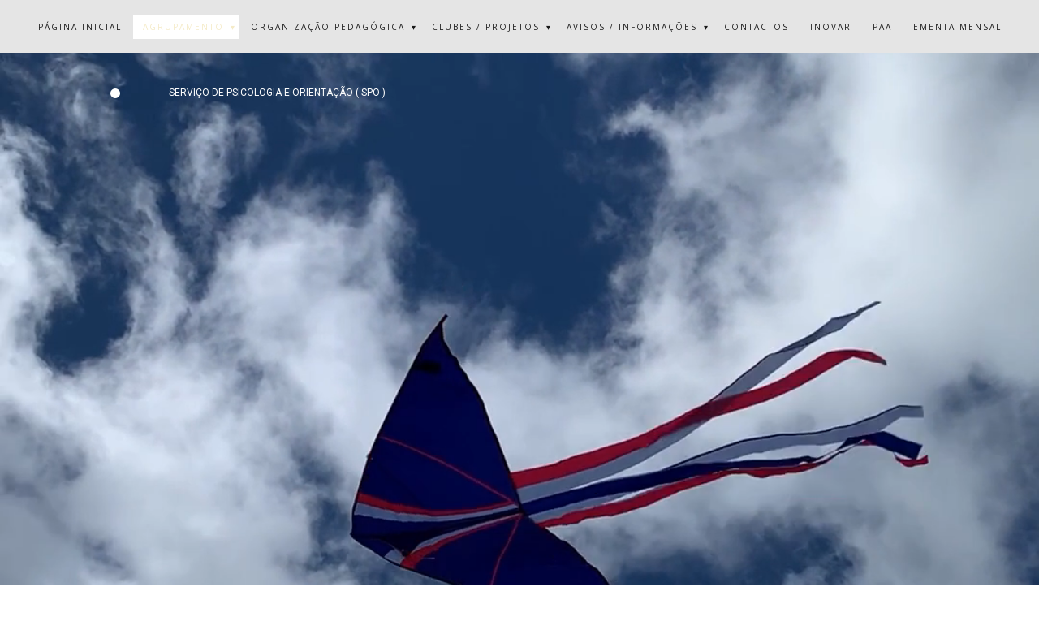

--- FILE ---
content_type: text/html
request_url: http://clararesende.pt/spo.html
body_size: 6834
content:
<!DOCTYPE html>
<html style="font-size: 16px;" lang="pt-PT"><head>
    <meta name="viewport" content="width=device-width, initial-scale=1.0">
    <meta charset="utf-8">
    <meta name="keywords" content="">
    <meta name="description" content="">
    <title>spo</title>
    <link rel="stylesheet" href="nicepage.css" media="screen">
<link rel="stylesheet" href="spo.css" media="screen">
    <script class="u-script" type="text/javascript" src="jquery.js" defer=""></script>
    <script class="u-script" type="text/javascript" src="nicepage.js" defer=""></script>
    <link id="u-theme-google-font" rel="stylesheet" href="https://fonts.googleapis.com/css?family=Roboto:100,100i,300,300i,400,400i,500,500i,700,700i,900,900i|Open+Sans:300,300i,400,400i,500,500i,600,600i,700,700i,800,800i">
    
    
    
    
    <script type="application/ld+json">{
		"@context": "http://schema.org",
		"@type": "Organization",
		"name": "clara de resende"
}</script>
    <meta name="theme-color" content="#f38181">
    <meta property="og:title" content="spo">
    <meta property="og:description" content="">
    <meta property="og:type" content="website">
  <meta data-intl-tel-input-cdn-path="intlTelInput/"></head>
  <body class="u-body u-stick-footer u-xl-mode" data-lang="pt"><header class="u-clearfix u-grey-10 u-header u-sticky u-sticky-63fa u-header" id="sec-8d9d" data-animation-name="" data-animation-duration="0" data-animation-delay="0" data-animation-direction=""><nav class="u-align-left u-dropdown-icon u-menu u-menu-dropdown u-offcanvas u-offcanvas-shift u-menu-1" data-responsive-from="MD" data-submenu-level="on-click">
        <div class="menu-collapse" style="font-size: 0.625rem; letter-spacing: 2px; text-transform: uppercase;">
          <a class="u-button-style u-custom-active-border-color u-custom-active-color u-custom-border u-custom-border-color u-custom-borders u-custom-hover-border-color u-custom-hover-color u-custom-left-right-menu-spacing u-custom-padding-bottom u-custom-text-active-color u-custom-text-color u-custom-text-hover-color u-custom-top-bottom-menu-spacing u-nav-link u-text-active-palette-1-base u-text-hover-palette-2-base u-text-white" href="#" style="font-size: calc(1em + 4px);" data-lang-en="{&quot;content&quot;:&quot;<svg class=\&quot;u-svg-link\&quot; preserveAspectRatio=\&quot;xMidYMin slice\&quot; viewBox=\&quot;0 0 42 42\&quot; style=\&quot;\&quot;><use xmlns:xlink=\&quot;http://www.w3.org/1999/xlink\&quot; xlink:href=\&quot;#svg-b319\&quot;></use></svg><svg xmlns=\&quot;http://www.w3.org/2000/svg\&quot; xmlns:xlink=\&quot;http://www.w3.org/1999/xlink\&quot; version=\&quot;1.1\&quot; xml:space=\&quot;preserve\&quot; class=\&quot;u-svg-content\&quot; viewBox=\&quot;0 0 42 42\&quot; x=\&quot;0px\&quot; y=\&quot;0px\&quot; id=\&quot;svg-b319\&quot; style=\&quot;enable-background:new 0 0 42 42;\&quot; data-color=\&quot;#000000\&quot;><path d=\&quot;M37.059,16H26V4.941C26,2.224,23.718,0,21,0s-5,2.224-5,4.941V16H4.941C2.224,16,0,18.282,0,21s2.224,5,4.941,5H16v11.059\n\tC16,39.776,18.282,42,21,42s5-2.224,5-4.941V26h11.059C39.776,26,42,23.718,42,21S39.776,16,37.059,16z\&quot;></path></svg>&quot;,&quot;href&quot;:&quot;#&quot;}">
            <svg class="u-svg-link" preserveAspectRatio="xMidYMin slice" viewBox="0 0 42 42" style=""><use xmlns:xlink="http://www.w3.org/1999/xlink" xlink:href="#svg-b319"></use></svg>
            <svg class="u-svg-content" viewBox="0 0 42 42" x="0px" y="0px" id="svg-b319" style="enable-background:new 0 0 42 42;"><path d="M37.059,16H26V4.941C26,2.224,23.718,0,21,0s-5,2.224-5,4.941V16H4.941C2.224,16,0,18.282,0,21s2.224,5,4.941,5H16v11.059
	C16,39.776,18.282,42,21,42s5-2.224,5-4.941V26h11.059C39.776,26,42,23.718,42,21S39.776,16,37.059,16z"></path></svg>
          </a>
        </div>
        <div class="u-custom-menu u-nav-container">
          <ul class="u-nav u-spacing-2 u-unstyled u-nav-1"><li class="u-nav-item"><a class="u-active-white u-border-active-palette-1-base u-border-hover-palette-1-light-1 u-border-no-left u-border-no-right u-border-no-top u-button-style u-hover-white u-nav-link u-text-active-palette-4-light-2 u-text-grey-90 u-text-hover-palette-1-light-3" href="index.html" data-lang-en="{&quot;content&quot;:&quot;PÁGINA INICIAL&quot;,&quot;href&quot;:&quot;/index.html&quot;}" style="padding: 10px 12px;">PÁGINA INICIAL</a>
</li><li class="u-nav-item"><a class="u-active-white u-border-active-palette-1-base u-border-hover-palette-1-light-1 u-border-no-left u-border-no-right u-border-no-top u-button-style u-hover-white u-nav-link u-text-active-palette-4-light-2 u-text-grey-90 u-text-hover-palette-1-light-3" data-lang-en="{&quot;content&quot;:&quot;AGRUPAMENTO&quot;}" style="padding: 10px 12px;">AGRUPAMENTO</a><div class="u-nav-popup"><ul class="u-h-spacing-10 u-nav u-unstyled u-v-spacing-10"><li class="u-nav-item"><a class="u-active-white u-button-style u-hover-white u-nav-link u-palette-2-light-3" href="apresentacao.html" data-lang-en="{&quot;content&quot;:&quot;APRESENTACAO&quot;,&quot;href&quot;:&quot;apresentacao.html&quot;}">APRESENTACAO</a>
</li><li class="u-nav-item"><a class="u-active-white u-button-style u-hover-white u-nav-link u-palette-2-light-3" href="noticias.html">NOTÍCIAS</a>
</li><li class="u-nav-item"><a class="u-active-white u-button-style u-hover-white u-nav-link u-palette-2-light-3" data-lang-en="{&quot;content&quot;:&quot;ORGÃOS DE GESTÃO E ADMINISTRAÇÃO&quot;}">ORGÃOS DE GESTÃO E ADMINISTRAÇÃO</a><div class="u-nav-popup"><ul class="u-h-spacing-10 u-nav u-unstyled u-v-spacing-10"><li class="u-nav-item"><a class="u-active-white u-button-style u-hover-white u-nav-link u-palette-2-light-3" href="consgeral.html" data-lang-en="{&quot;content&quot;:&quot;CONSELHO GERAL&quot;,&quot;href&quot;:&quot;/consgeral.html&quot;}">CONSELHO GERAL</a>
</li><li class="u-nav-item"><a class="u-active-white u-button-style u-hover-white u-nav-link u-palette-2-light-3" href="direxecutiva.html" data-lang-en="{&quot;content&quot;:&quot;DIRETORA&quot;,&quot;href&quot;:&quot;direxecutiva.html&quot;}">DIRETOR</a>
</li><li class="u-nav-item"><a class="u-active-white u-button-style u-hover-white u-nav-link u-palette-2-light-3" href="conspedag.html" data-lang-en="{&quot;content&quot;:&quot;CONSELHO PEDAGÓGICO&quot;,&quot;href&quot;:&quot;/conspedag.html&quot;}">CONSELHO PEDAGÓGICO</a>
</li><li class="u-nav-item"><a class="u-active-white u-button-style u-hover-white u-nav-link u-palette-2-light-3" href="consadm.html" data-lang-en="{&quot;content&quot;:&quot;CONSELHO ADMINISTRATIVO&quot;,&quot;href&quot;:&quot;/consadm.html&quot;}">CONSELHO ADMINISTRATIVO</a>
</li><li class="u-nav-item"><a class="u-active-white u-button-style u-hover-white u-nav-link u-palette-2-light-3" href="edinclusiva.html" data-lang-en="{&quot;content&quot;:&quot;EDUCAÇÃO INCLUSIVA&quot;,&quot;href&quot;:&quot;edinclusiva.html&quot;}">EDUCAÇÃO INCLUSIVA</a>
</li></ul>
</div>
</li><li class="u-nav-item"><a class="u-active-white u-button-style u-hover-white u-nav-link u-palette-2-light-3" data-lang-en="{&quot;content&quot;:&quot;SERVIÇOS EDUCATIVOS&quot;}">SERVIÇOS EDUCATIVOS</a><div class="u-nav-popup"><ul class="u-h-spacing-10 u-nav u-unstyled u-v-spacing-10"><li class="u-nav-item"><a class="u-active-white u-button-style u-hover-white u-nav-link u-palette-2-light-3" href="spo.html" data-lang-en="{&quot;content&quot;:&quot;SERVIÇOS DE PSICOLOGIA E ORIENTAÇÃO&quot;,&quot;href&quot;:&quot;spo.html&quot;}">SERVIÇOS DE PSICOLOGIA E ORIENTAÇÃO</a>
</li><li class="u-nav-item"><a class="u-active-white u-button-style u-hover-white u-nav-link u-palette-2-light-3" href="bibliotecaeb123s.html" data-lang-en="{&quot;content&quot;:&quot;BIBLIOTECA ESCOLAR CLARA DE RESENDE&quot;}">BIBLIOTECA ESCOLAR CLARA DE RESENDE</a>
</li></ul>
</div>
</li><li class="u-nav-item"><a class="u-active-white u-button-style u-hover-white u-nav-link u-palette-2-light-3" data-lang-en="{&quot;content&quot;:&quot;EB 1 JOÃO DE DEUS&quot;}">EB 1 JOÃO DE DEUS</a><div class="u-nav-popup"><ul class="u-h-spacing-10 u-nav u-unstyled u-v-spacing-10"><li class="u-nav-item"><a class="u-active-white u-button-style u-hover-white u-nav-link u-palette-2-light-3" href="eb1visita.html" data-lang-en="{&quot;content&quot;:&quot;VISITA VIRTUAL&quot;,&quot;href&quot;:&quot;eb1visita.html&quot;}">VISITA VIRTUAL</a>
</li><li class="u-nav-item"><a class="u-active-white u-button-style u-hover-white u-nav-link u-palette-2-light-3" href="eb1pt.html" data-lang-en="{&quot;content&quot;:&quot;PROFESSORES TITULARES DE TURMA&quot;,&quot;href&quot;:&quot;eb1pt.html&quot;}">PROFESSORES TITULARES DE TURMA</a>
</li></ul>
</div>
</li><li class="u-nav-item"><a class="u-active-white u-button-style u-hover-white u-nav-link u-palette-2-light-3" href="eb1visita.html" data-lang-en="{&quot;content&quot;:&quot;EB 2 / 3 + S CLARA  DE RESENDE&quot;,&quot;href&quot;:&quot;eb1visita.html&quot;}">ESCOLA BÁSICA E SECUNDÁRIA CLARA  DE RESENDE</a><div class="u-nav-popup"><ul class="u-h-spacing-10 u-nav u-unstyled u-v-spacing-10"><li class="u-nav-item"><a class="u-active-white u-button-style u-hover-white u-nav-link u-palette-2-light-3" href="eb23svisita.html" data-lang-en="{&quot;content&quot;:&quot;VISITA VIRTUAL&quot;,&quot;href&quot;:&quot;/eb23svisita.html&quot;}">VISITA VIRTUAL</a>
</li><li class="u-nav-item"><a class="u-active-white u-button-style u-hover-white u-nav-link u-palette-2-light-3" href="eb23shdt.html" data-lang-en="{&quot;content&quot;:&quot;DIRETORES DE TURMA ( HORÁRIO ATENDIMENTO )&quot;,&quot;href&quot;:&quot;/eb23shdt.html&quot;}">DIRETORES DE TURMA ( HORÁRIO ATENDIMENTO )</a>
</li><li class="u-nav-item"><a class="u-active-white u-button-style u-file-link u-hover-white u-nav-link u-palette-2-light-3" href="files/MunicipioPorto_EmentaDezembro2025.pdf" target="_blank">EMENTA CANTINA ESCOLAR</a>
</li></ul>
</div>
</li><li class="u-nav-item"><a class="u-active-white u-button-style u-hover-white u-nav-link u-palette-2-light-3" href="horserv.html" data-lang-en="{&quot;content&quot;:&quot;HORÁRIO SERVIÇOS&quot;,&quot;href&quot;:&quot;/horserv.html&quot;}">HORÁRIO SERVIÇOS</a>
</li><li class="u-nav-item"><a class="u-active-white u-button-style u-hover-white u-nav-link u-palette-2-light-3" href="associacaopais.html" data-lang-en="{&quot;content&quot;:&quot;ASSOCIAÇÃO DE PAIS&quot;,&quot;href&quot;:&quot;associacaopais.html&quot;}">ASSOCIAÇÃO DE PAIS</a>
</li><li class="u-nav-item"><a class="u-active-white u-button-style u-file-link u-hover-white u-nav-link u-palette-2-light-3" href="files/32.pdf" target="_blank">ESCOLA SEM BULLYING / ESCOLA SEM VIOLÊNCIA</a>
</li></ul>
</div>
</li><li class="u-nav-item"><a class="u-active-white u-border-active-palette-1-base u-border-hover-palette-1-light-1 u-border-no-left u-border-no-right u-border-no-top u-button-style u-hover-white u-nav-link u-text-active-palette-4-light-2 u-text-grey-90 u-text-hover-palette-1-light-3" data-lang-en="{&quot;content&quot;:&quot;ORGANIZAÇÃO PEDAGÓGICA&quot;}" style="padding: 10px 12px;">ORGANIZAÇÃO PEDAGÓGICA</a><div class="u-nav-popup"><ul class="u-h-spacing-10 u-nav u-unstyled u-v-spacing-10"><li class="u-nav-item"><a class="u-active-white u-button-style u-hover-white u-nav-link u-palette-2-light-3" href="ofertaed.html" data-lang-en="{&quot;content&quot;:&quot;OFERTA EDUCATIVA&quot;,&quot;href&quot;:&quot;/ofertaed.html&quot;}">OFERTA EDUCATIVA</a>
</li><li class="u-nav-item"><a class="u-active-white u-button-style u-hover-white u-nav-link u-palette-2-light-3" href="manescol.html">MANUAIS ESCOLARES</a>
</li><li class="u-nav-item"><a class="u-active-white u-button-style u-hover-white u-nav-link u-palette-2-light-3" data-lang-en="{&quot;content&quot;:&quot;PROVAS E EXAMES&quot;}">EXAMES E PROVAS. 2025</a><div class="u-nav-popup"><ul class="u-h-spacing-10 u-nav u-unstyled u-v-spacing-10"><li class="u-nav-item"><a class="u-active-white u-button-style u-hover-white u-nav-link u-palette-2-light-3" href="exnacinf.html" data-lang-en="{&quot;content&quot;:&quot;EXAMES NACIONAIS ( INFORMAÇÕES )&quot;,&quot;href&quot;:&quot;exnacinf.html&quot;}">INFORMAÇÕES GERAIS</a>
</li><li class="u-nav-item"><a class="u-active-white u-button-style u-hover-white u-nav-link u-palette-2-light-3" href="exanacbasico.html" data-lang-en="{&quot;content&quot;:&quot;EXAMES NACIONAIS ( ENSINO BÁSICO )&quot;,&quot;href&quot;:&quot;exanacbasico.html&quot;}">ENSINO BÁSICO</a>
</li><li class="u-nav-item"><a class="u-active-white u-button-style u-hover-white u-nav-link u-palette-2-light-3" href="exnacsecundario.html" data-lang-en="{&quot;content&quot;:&quot;EXAMES NACIONAIS ( ENSINO SECUNDÁRIO )&quot;,&quot;href&quot;:&quot;exnacsecundario.html&quot;}">ENSINO SECUNDÁRIO</a>
</li><li class="u-nav-item"><a class="u-active-white u-button-style u-hover-white u-nav-link u-palette-2-light-3" href="piepe.html">PLATAFORMA PIEPE</a>
</li></ul>
</div>
</li><li class="u-nav-item"><a class="u-active-white u-button-style u-file-link u-hover-white u-nav-link u-palette-2-light-3" href="files/AvaliacaoCompetenciasTransversais_EBES.pdf" target="_blank">COMPETÊNCIAS TRANSVERSAIS</a>
</li><li class="u-nav-item"><a class="u-active-white u-button-style u-hover-white u-nav-link u-palette-2-light-3" data-lang-en="{&quot;content&quot;:&quot;CRITÉRIOS ESPECÍFICOS DE AVALIAÇÃO&quot;}">CRITÉRIOS ESPECÍFICOS DE AVALIAÇÃO</a><div class="u-nav-popup"><ul class="u-h-spacing-10 u-nav u-unstyled u-v-spacing-10"><li class="u-nav-item"><a class="u-active-white u-button-style u-hover-white u-nav-link u-palette-2-light-3" href="criesp1ciclo.html" data-lang-en="{&quot;content&quot;:&quot;1º CICLO&quot;,&quot;href&quot;:&quot;criesp1ciclo.html&quot;}">1º CICLO</a>
</li><li class="u-nav-item"><a class="u-active-white u-button-style u-hover-white u-nav-link u-palette-2-light-3" href="criesp2ciclo.html" data-lang-en="{&quot;content&quot;:&quot;2º CICLO&quot;,&quot;href&quot;:&quot;criesp2ciclo.html&quot;}">2º CICLO</a>
</li><li class="u-nav-item"><a class="u-active-white u-button-style u-hover-white u-nav-link u-palette-2-light-3" href="criesp3ciclo.html" data-lang-en="{&quot;content&quot;:&quot;3º CICLO&quot;,&quot;href&quot;:&quot;criesp3ciclo.html&quot;}">3º CICLO</a>
</li><li class="u-nav-item"><a class="u-active-white u-button-style u-hover-white u-nav-link u-palette-2-light-3" href="criespenssecundario.html" data-lang-en="{&quot;content&quot;:&quot;ENSINO SECUNDÁRIO&quot;,&quot;href&quot;:&quot;criespenssecundario.html&quot;}">ENSINO SECUNDÁRIO</a>
</li></ul>
</div>
</li><li class="u-nav-item"><a class="u-active-white u-button-style u-file-link u-hover-white u-nav-link u-palette-2-light-3" href="files/Projeto_Educativo_Agrupamento_2021.2024-1.pdf" target="_blank" data-lang-en="{&quot;content&quot;:&quot;PROJETO EDUCATIVO&quot;,&quot;href&quot;:&quot;files/Projeto_Educativo_Agrupamento_2021.2024-1.pdf&quot;}">PROJETO EDUCATIVO</a>
</li><li class="u-nav-item"><a class="u-active-white u-button-style u-hover-white u-nav-link u-palette-2-light-3" href="ofertaeducativa.html" data-lang-en="{&quot;content&quot;:&quot;DOCUMENTOS INSTITUCIONAIS&quot;,&quot;href&quot;:&quot;ofertaeducativa.html&quot;}">DOCUMENTOS INSTITUCIONAIS</a><div class="u-nav-popup"><ul class="u-h-spacing-10 u-nav u-unstyled u-v-spacing-10"><li class="u-nav-item"><a class="u-active-white u-button-style u-file-link u-hover-white u-nav-link u-palette-2-light-3" href="files/RIA_CP_16julho_CG_27novembro2025_Versaofinal.pdf" target="_blank" data-lang-en="{&quot;content&quot;:&quot;REGULAMENTO INTERNO AGRUPAMENTO&quot;,&quot;href&quot;:&quot;np://user.desktop.nicepage.com/Site_2194330383/files/RIA_AgrupamentoClaraResende_9Revisao_DEZ2021.pdf&quot;}">REGULAMENTO INTERNO AGRUPAMENTO</a>
</li><li class="u-nav-item"><a class="u-active-white u-button-style u-file-link u-hover-white u-nav-link u-palette-2-light-3" href="files/0016600171-2.pdf" target="_blank" data-lang-en="{&quot;content&quot;:&quot;CALENDÁRIO ESCOLAR&quot;,&quot;href&quot;:&quot;np://user.desktop.nicepage.com/Site_2194330383/files/0007600086-2.pdf&quot;}">CALENDÁRIO ESCOLAR</a>
</li><li class="u-nav-item"><a class="u-active-white u-button-style u-file-link u-hover-white u-nav-link u-palette-2-light-3" href="files/lei512012estatutoaluno.pdf" target="_blank" data-lang-en="{&quot;content&quot;:&quot;ESTATUTO DO ALUNO&quot;,&quot;href&quot;:&quot;files/lei512012estatutoaluno.pdf&quot;}">ESTATUTO DO ALUNO</a>
</li><li class="u-nav-item"><a class="u-active-white u-button-style u-file-link u-hover-white u-nav-link u-palette-2-light-3" href="files/SinteseSeguroEscolar.pdf" target="_blank" data-lang-en="{&quot;content&quot;:&quot;SEGURO ESCOLAR&quot;,&quot;href&quot;:&quot;files/SinteseSeguroEscolar.pdf&quot;}">SEGURO ESCOLAR</a>
</li><li class="u-nav-item"><a class="u-active-white u-button-style u-file-link u-hover-white u-nav-link u-palette-2-light-3" href="files/RevisaoEstrategiaEducacaoCidadaniaCP30OUT2018MCP06NOV2018MCP16SET2021.pdf" target="_blank" data-lang-en="{&quot;content&quot;:&quot;NOVA ESTRATÉGIA DE CIDADANIA&quot;,&quot;href&quot;:&quot;files/RevisaoEstrategiaEducacaoCidadaniaCP30OUT2018MCP06NOV2018MCP16SET2021.pdf&quot;}">NOVA ESTRATÉGIA DE CIDADANIA</a>
</li><li class="u-nav-item"><a class="u-active-white u-button-style u-file-link u-hover-white u-nav-link u-palette-2-light-3" href="files/PORTO_Porto_AEE_AE_Clara_Resende_2023_2024_R_H.pdf" target="_blank">AVALIAÇÃO EXTERNAS DAS ESCOLAS 2023 / 2024</a>
</li><li class="u-nav-item"><a class="u-active-white u-button-style u-file-link u-hover-white u-nav-link u-palette-2-light-3" href="files/Contraditorio_RelatorioAE_AEClaraResende_9ABR2024.pdf" target="_blank">CONTRADITÓRIO AVALIAÇÃO EXTERNA 2023 / 2024 - 9 DE ABRIL</a>
</li><li class="u-nav-item"><a class="u-active-white u-button-style u-file-link u-hover-white u-nav-link u-palette-2-light-3" href="files/PPR_AEClaraResende-1.pdf" target="_blank">PLANO DE PREVENÇÃO DE RISCOS DE CORRUPÇÃO E INFRAÇÕES CONEXAS</a>
</li><li class="u-nav-item"><a class="u-active-white u-button-style u-file-link u-hover-white u-nav-link u-palette-2-light-3" href="files/Codigo-de-conduta_AEClaraResende.pdf" target="_blank">CÓDIGO DE CONDUTA  ANTICORRUPÇÃO E INFRAÇÕES CONEXAS</a>
</li><li class="u-nav-item"><a class="u-active-white u-button-style u-file-link u-hover-white u-nav-link u-palette-2-light-3" href="files/20251202164102166.pdf" target="_blank">RGPD - REGULAMENTO GERAL DE PROTEÇÃO DE DADOS</a>
</li></ul>
</div>
</li></ul>
</div>
</li><li class="u-nav-item"><a class="u-active-white u-border-active-palette-1-base u-border-hover-palette-1-light-1 u-border-no-left u-border-no-right u-border-no-top u-button-style u-hover-white u-nav-link u-text-active-palette-4-light-2 u-text-grey-90 u-text-hover-palette-1-light-3" href="clubesprojetos.html" data-lang-en="{&quot;content&quot;:&quot;CLUBES / PROJETOS&quot;,&quot;href&quot;:&quot;clubesprojetos.html&quot;}" style="padding: 10px 12px;">CLUBES / PROJETOS</a><div class="u-nav-popup"><ul class="u-h-spacing-10 u-nav u-unstyled u-v-spacing-10"><li class="u-nav-item"><a class="u-active-white u-button-style u-hover-white u-nav-link u-palette-2-light-3" href="clarasolidaria.html" data-lang-en="{&quot;content&quot;:&quot;CLARA SOLIDÁRIA&quot;,&quot;href&quot;:&quot;clarasolidaria.html&quot;}">CLARA SOLIDÁRIA</a>
</li><li class="u-nav-item"><a class="u-active-white u-button-style u-hover-white u-nav-link u-palette-2-light-3" href="clubeandebol.html" data-lang-en="{&quot;content&quot;:&quot;DESPORTO ESCOLAR&quot;,&quot;href&quot;:&quot;despescolar.html&quot;}">CLUBE DE ANDEBOL</a>
</li><li class="u-nav-item"><a class="u-active-white u-button-style u-hover-white u-nav-link u-palette-2-light-3" href="clubeciencias.html" data-lang-en="{&quot;content&quot;:&quot;CLUBE DE CIÊNCIAS&quot;,&quot;href&quot;:&quot;clubeciencias.html&quot;}">CLUBE DE CIÊNCIAS</a>
</li><li class="u-nav-item"><a class="u-active-white u-button-style u-hover-white u-nav-link u-palette-2-light-3" href="clubeteatro.html" data-lang-en="{&quot;content&quot;:&quot;CLUBE DE TEATRO&quot;,&quot;href&quot;:&quot;clubeteatro.html&quot;}">CLUBE DE TEATRO</a>
</li><li class="u-nav-item"><a class="u-active-white u-button-style u-hover-white u-nav-link u-palette-2-light-3" href="clubefotografia.html">CLUBE DE FOTOGRAFIA</a>
</li><li class="u-nav-item"><a class="u-active-white u-button-style u-hover-white u-nav-link u-palette-2-light-3" href="ecoescolas.html" data-lang-en="{&quot;content&quot;:&quot;PROJETO ECO-ESCOLAS&quot;,&quot;href&quot;:&quot;ecoescolas.html&quot;}">PROJETO ECO-ESCOLAS</a>
</li><li class="u-nav-item"><a class="u-active-white u-button-style u-hover-white u-nav-link u-palette-2-light-3" href="erasmus.html" data-lang-en="{&quot;content&quot;:&quot;PROJETO ERASMUS +&quot;,&quot;href&quot;:&quot;erasmus.html&quot;}">PROJETO ERASMUS +</a>
</li><li class="u-nav-item"><a class="u-active-white u-button-style u-hover-white u-nav-link u-palette-2-light-3" href="laboratorioled.html">LABORATÓRIOS LED</a>
</li></ul>
</div>
</li><li class="u-nav-item"><a class="u-active-white u-border-active-palette-1-base u-border-hover-palette-1-light-1 u-border-no-left u-border-no-right u-border-no-top u-button-style u-hover-white u-nav-link u-text-active-palette-4-light-2 u-text-grey-90 u-text-hover-palette-1-light-3" data-lang-en="{&quot;content&quot;:&quot;AVISOS / INFORMAÇÕES&quot;}" style="padding: 10px 12px;">AVISOS / INFORMAÇÕES</a><div class="u-nav-popup"><ul class="u-h-spacing-10 u-nav u-unstyled u-v-spacing-10"><li class="u-nav-item"><a class="u-active-white u-button-style u-hover-white u-nav-link u-palette-2-light-3" href="sase.html" data-lang-en="{&quot;content&quot;:&quot;SASE&quot;,&quot;href&quot;:&quot;sase.html&quot;}">SASE</a>
</li><li class="u-nav-item"><a class="u-active-white u-button-style u-hover-white u-nav-link u-palette-2-light-3" href="matriculas.html" data-lang-en="{&quot;content&quot;:&quot;MATRÍCULAS&quot;,&quot;href&quot;:&quot;/matriculas.html&quot;}">MATRÍCULAS</a>
</li><li class="u-nav-item"><a class="u-active-white u-button-style u-hover-white u-nav-link u-palette-2-light-3" href="cartaoporto.html" data-lang-en="{&quot;content&quot;:&quot;CARTÃO PORTO&quot;,&quot;href&quot;:&quot;cartaoporto.html&quot;}">CARTÃO PORTO</a>
</li><li class="u-nav-item"><a class="u-active-white u-button-style u-hover-white u-nav-link u-palette-2-light-3">SIADAP3</a><div class="u-nav-popup"><ul class="u-h-spacing-10 u-nav u-unstyled u-v-spacing-10"><li class="u-nav-item"><a class="u-active-white u-button-style u-file-link u-hover-white u-nav-link u-palette-2-light-3" href="files/Lein.66-B-2007.pdf" target="_blank"> Lei n.º66 - B / 2007</a>
</li><li class="u-nav-item"><a class="u-active-white u-button-style u-file-link u-hover-white u-nav-link u-palette-2-light-3" href="files/Lein.12-2024.pdf" target="_blank"> Lei n.º12 / 2024</a>
</li><li class="u-nav-item"><a class="u-active-white u-button-style u-file-link u-hover-white u-nav-link u-palette-2-light-3" href="files/DiretrizesparaAplicacaodoSIADAP3-AnodeAvaliacao2025.pdf" target="_blank"> Diretrizes para Aplicação do SIADAP3 Ano de Avaliação 2025</a>
</li></ul>
</div>
</li></ul>
</div>
</li><li class="u-nav-item"><a class="u-active-white u-border-active-palette-1-base u-border-hover-palette-1-light-1 u-border-no-left u-border-no-right u-border-no-top u-button-style u-hover-white u-nav-link u-text-active-palette-4-light-2 u-text-grey-90 u-text-hover-palette-1-light-3" href="contactos.html" data-lang-en="{&quot;content&quot;:&quot;CONTACTOS&quot;,&quot;href&quot;:&quot;contatos.html&quot;}" style="padding: 10px 12px;">CONTACTOS</a>
</li><li class="u-nav-item"><a class="u-active-white u-border-active-palette-1-base u-border-hover-palette-1-light-1 u-border-no-left u-border-no-right u-border-no-top u-button-style u-hover-white u-nav-link u-text-active-palette-4-light-2 u-text-grey-90 u-text-hover-palette-1-light-3" href="https://clararesende.unicard.pt/inovaralunos/Inicial.wgx" target="_blank" style="padding: 10px 12px;">INOVAR</a>
</li><li class="u-nav-item"><a class="u-active-white u-border-active-palette-1-base u-border-hover-palette-1-light-1 u-border-no-left u-border-no-right u-border-no-top u-button-style u-hover-white u-nav-link u-text-active-palette-4-light-2 u-text-grey-90 u-text-hover-palette-1-light-3" href="https://acr.giae.com.pt/Identity/Account/Login?ReturnUrl=%2F" target="_blank" data-lang-en="{&quot;content&quot;:&quot;GIAE ONLINE&quot;,&quot;href&quot;:&quot;https://acr.giae.pt&quot;}" style="padding: 10px 12px;">PAA</a>
</li><li class="u-nav-item"><a class="u-active-white u-border-active-palette-1-base u-border-hover-palette-1-light-1 u-border-no-left u-border-no-right u-border-no-top u-button-style u-file-link u-hover-white u-nav-link u-text-active-palette-4-light-2 u-text-grey-90 u-text-hover-palette-1-light-3" href="files/MunicipioPorto_EmentaJaneiro2026.pdf" target="_blank" style="padding: 10px 12px;">EMENTA MENSAL</a>
</li></ul>
        </div>
        <div class="u-custom-menu u-nav-container-collapse">
          <div class="u-container-style u-grey-5 u-inner-container-layout u-sidenav u-sidenav-1" data-offcanvas-width="442.2556">
            <div class="u-inner-container-layout u-sidenav-overflow">
              <div class="u-menu-close u-menu-close-1"></div>
              <ul class="u-align-center-lg u-align-center-md u-align-center-sm u-align-center-xl u-align-left-xs u-nav u-popupmenu-items u-spacing-3 u-text-hover-palette-1-base u-unstyled u-nav-14"><li class="u-nav-item"><a class="u-button-style u-nav-link" href="index.html" data-lang-en="{&quot;content&quot;:&quot;PÁGINA INICIAL&quot;,&quot;href&quot;:&quot;/index.html&quot;}">PÁGINA INICIAL</a>
</li><li class="u-nav-item"><a class="u-button-style u-nav-link" data-lang-en="{&quot;content&quot;:&quot;AGRUPAMENTO&quot;}">AGRUPAMENTO</a><div class="u-nav-popup"><ul class="u-h-spacing-10 u-nav u-unstyled u-v-spacing-10"><li class="u-nav-item"><a class="u-button-style u-nav-link" href="apresentacao.html" data-lang-en="{&quot;content&quot;:&quot;APRESENTACAO&quot;,&quot;href&quot;:&quot;apresentacao.html&quot;}">APRESENTACAO</a>
</li><li class="u-nav-item"><a class="u-button-style u-nav-link" href="noticias.html">NOTÍCIAS</a>
</li><li class="u-nav-item"><a class="u-button-style u-nav-link" data-lang-en="{&quot;content&quot;:&quot;ORGÃOS DE GESTÃO E ADMINISTRAÇÃO&quot;}">ORGÃOS DE GESTÃO E ADMINISTRAÇÃO</a><div class="u-nav-popup"><ul class="u-h-spacing-10 u-nav u-unstyled u-v-spacing-10"><li class="u-nav-item"><a class="u-button-style u-nav-link" href="consgeral.html" data-lang-en="{&quot;content&quot;:&quot;CONSELHO GERAL&quot;,&quot;href&quot;:&quot;/consgeral.html&quot;}">CONSELHO GERAL</a>
</li><li class="u-nav-item"><a class="u-button-style u-nav-link" href="direxecutiva.html" data-lang-en="{&quot;content&quot;:&quot;DIRETORA&quot;,&quot;href&quot;:&quot;direxecutiva.html&quot;}">DIRETOR</a>
</li><li class="u-nav-item"><a class="u-button-style u-nav-link" href="conspedag.html" data-lang-en="{&quot;content&quot;:&quot;CONSELHO PEDAGÓGICO&quot;,&quot;href&quot;:&quot;/conspedag.html&quot;}">CONSELHO PEDAGÓGICO</a>
</li><li class="u-nav-item"><a class="u-button-style u-nav-link" href="consadm.html" data-lang-en="{&quot;content&quot;:&quot;CONSELHO ADMINISTRATIVO&quot;,&quot;href&quot;:&quot;/consadm.html&quot;}">CONSELHO ADMINISTRATIVO</a>
</li><li class="u-nav-item"><a class="u-button-style u-nav-link" href="edinclusiva.html" data-lang-en="{&quot;content&quot;:&quot;EDUCAÇÃO INCLUSIVA&quot;,&quot;href&quot;:&quot;edinclusiva.html&quot;}">EDUCAÇÃO INCLUSIVA</a>
</li></ul>
</div>
</li><li class="u-nav-item"><a class="u-button-style u-nav-link" data-lang-en="{&quot;content&quot;:&quot;SERVIÇOS EDUCATIVOS&quot;}">SERVIÇOS EDUCATIVOS</a><div class="u-nav-popup"><ul class="u-h-spacing-10 u-nav u-unstyled u-v-spacing-10"><li class="u-nav-item"><a class="u-button-style u-nav-link" href="spo.html" data-lang-en="{&quot;content&quot;:&quot;SERVIÇOS DE PSICOLOGIA E ORIENTAÇÃO&quot;,&quot;href&quot;:&quot;spo.html&quot;}">SERVIÇOS DE PSICOLOGIA E ORIENTAÇÃO</a>
</li><li class="u-nav-item"><a class="u-button-style u-nav-link" href="bibliotecaeb123s.html" data-lang-en="{&quot;content&quot;:&quot;BIBLIOTECA ESCOLAR CLARA DE RESENDE&quot;}">BIBLIOTECA ESCOLAR CLARA DE RESENDE</a>
</li></ul>
</div>
</li><li class="u-nav-item"><a class="u-button-style u-nav-link" data-lang-en="{&quot;content&quot;:&quot;EB 1 JOÃO DE DEUS&quot;}">EB 1 JOÃO DE DEUS</a><div class="u-nav-popup"><ul class="u-h-spacing-10 u-nav u-unstyled u-v-spacing-10"><li class="u-nav-item"><a class="u-button-style u-nav-link" href="eb1visita.html" data-lang-en="{&quot;content&quot;:&quot;VISITA VIRTUAL&quot;,&quot;href&quot;:&quot;eb1visita.html&quot;}">VISITA VIRTUAL</a>
</li><li class="u-nav-item"><a class="u-button-style u-nav-link" href="eb1pt.html" data-lang-en="{&quot;content&quot;:&quot;PROFESSORES TITULARES DE TURMA&quot;,&quot;href&quot;:&quot;eb1pt.html&quot;}">PROFESSORES TITULARES DE TURMA</a>
</li></ul>
</div>
</li><li class="u-nav-item"><a class="u-button-style u-nav-link" href="eb1visita.html" data-lang-en="{&quot;content&quot;:&quot;EB 2 / 3 + S CLARA  DE RESENDE&quot;,&quot;href&quot;:&quot;eb1visita.html&quot;}">ESCOLA BÁSICA E SECUNDÁRIA CLARA  DE RESENDE</a><div class="u-nav-popup"><ul class="u-h-spacing-10 u-nav u-unstyled u-v-spacing-10"><li class="u-nav-item"><a class="u-button-style u-nav-link" href="eb23svisita.html" data-lang-en="{&quot;content&quot;:&quot;VISITA VIRTUAL&quot;,&quot;href&quot;:&quot;/eb23svisita.html&quot;}">VISITA VIRTUAL</a>
</li><li class="u-nav-item"><a class="u-button-style u-nav-link" href="eb23shdt.html" data-lang-en="{&quot;content&quot;:&quot;DIRETORES DE TURMA ( HORÁRIO ATENDIMENTO )&quot;,&quot;href&quot;:&quot;/eb23shdt.html&quot;}">DIRETORES DE TURMA ( HORÁRIO ATENDIMENTO )</a>
</li><li class="u-nav-item"><a class="u-button-style u-file-link u-nav-link" href="files/MunicipioPorto_EmentaDezembro2025.pdf" target="_blank">EMENTA CANTINA ESCOLAR</a>
</li></ul>
</div>
</li><li class="u-nav-item"><a class="u-button-style u-nav-link" href="horserv.html" data-lang-en="{&quot;content&quot;:&quot;HORÁRIO SERVIÇOS&quot;,&quot;href&quot;:&quot;/horserv.html&quot;}">HORÁRIO SERVIÇOS</a>
</li><li class="u-nav-item"><a class="u-button-style u-nav-link" href="associacaopais.html" data-lang-en="{&quot;content&quot;:&quot;ASSOCIAÇÃO DE PAIS&quot;,&quot;href&quot;:&quot;associacaopais.html&quot;}">ASSOCIAÇÃO DE PAIS</a>
</li><li class="u-nav-item"><a class="u-button-style u-file-link u-nav-link" href="files/32.pdf" target="_blank">ESCOLA SEM BULLYING / ESCOLA SEM VIOLÊNCIA</a>
</li></ul>
</div>
</li><li class="u-nav-item"><a class="u-button-style u-nav-link" data-lang-en="{&quot;content&quot;:&quot;ORGANIZAÇÃO PEDAGÓGICA&quot;}">ORGANIZAÇÃO PEDAGÓGICA</a><div class="u-nav-popup"><ul class="u-h-spacing-10 u-nav u-unstyled u-v-spacing-10"><li class="u-nav-item"><a class="u-button-style u-nav-link" href="ofertaed.html" data-lang-en="{&quot;content&quot;:&quot;OFERTA EDUCATIVA&quot;,&quot;href&quot;:&quot;/ofertaed.html&quot;}">OFERTA EDUCATIVA</a>
</li><li class="u-nav-item"><a class="u-button-style u-nav-link" href="manescol.html">MANUAIS ESCOLARES</a>
</li><li class="u-nav-item"><a class="u-button-style u-nav-link" data-lang-en="{&quot;content&quot;:&quot;PROVAS E EXAMES&quot;}">EXAMES E PROVAS. 2025</a><div class="u-nav-popup"><ul class="u-h-spacing-10 u-nav u-unstyled u-v-spacing-10"><li class="u-nav-item"><a class="u-button-style u-nav-link" href="exnacinf.html" data-lang-en="{&quot;content&quot;:&quot;EXAMES NACIONAIS ( INFORMAÇÕES )&quot;,&quot;href&quot;:&quot;exnacinf.html&quot;}">INFORMAÇÕES GERAIS</a>
</li><li class="u-nav-item"><a class="u-button-style u-nav-link" href="exanacbasico.html" data-lang-en="{&quot;content&quot;:&quot;EXAMES NACIONAIS ( ENSINO BÁSICO )&quot;,&quot;href&quot;:&quot;exanacbasico.html&quot;}">ENSINO BÁSICO</a>
</li><li class="u-nav-item"><a class="u-button-style u-nav-link" href="exnacsecundario.html" data-lang-en="{&quot;content&quot;:&quot;EXAMES NACIONAIS ( ENSINO SECUNDÁRIO )&quot;,&quot;href&quot;:&quot;exnacsecundario.html&quot;}">ENSINO SECUNDÁRIO</a>
</li><li class="u-nav-item"><a class="u-button-style u-nav-link" href="piepe.html">PLATAFORMA PIEPE</a>
</li></ul>
</div>
</li><li class="u-nav-item"><a class="u-button-style u-file-link u-nav-link" href="files/AvaliacaoCompetenciasTransversais_EBES.pdf" target="_blank">COMPETÊNCIAS TRANSVERSAIS</a>
</li><li class="u-nav-item"><a class="u-button-style u-nav-link" data-lang-en="{&quot;content&quot;:&quot;CRITÉRIOS ESPECÍFICOS DE AVALIAÇÃO&quot;}">CRITÉRIOS ESPECÍFICOS DE AVALIAÇÃO</a><div class="u-nav-popup"><ul class="u-h-spacing-10 u-nav u-unstyled u-v-spacing-10"><li class="u-nav-item"><a class="u-button-style u-nav-link" href="criesp1ciclo.html" data-lang-en="{&quot;content&quot;:&quot;1º CICLO&quot;,&quot;href&quot;:&quot;criesp1ciclo.html&quot;}">1º CICLO</a>
</li><li class="u-nav-item"><a class="u-button-style u-nav-link" href="criesp2ciclo.html" data-lang-en="{&quot;content&quot;:&quot;2º CICLO&quot;,&quot;href&quot;:&quot;criesp2ciclo.html&quot;}">2º CICLO</a>
</li><li class="u-nav-item"><a class="u-button-style u-nav-link" href="criesp3ciclo.html" data-lang-en="{&quot;content&quot;:&quot;3º CICLO&quot;,&quot;href&quot;:&quot;criesp3ciclo.html&quot;}">3º CICLO</a>
</li><li class="u-nav-item"><a class="u-button-style u-nav-link" href="criespenssecundario.html" data-lang-en="{&quot;content&quot;:&quot;ENSINO SECUNDÁRIO&quot;,&quot;href&quot;:&quot;criespenssecundario.html&quot;}">ENSINO SECUNDÁRIO</a>
</li></ul>
</div>
</li><li class="u-nav-item"><a class="u-button-style u-file-link u-nav-link" href="files/Projeto_Educativo_Agrupamento_2021.2024-1.pdf" target="_blank" data-lang-en="{&quot;content&quot;:&quot;PROJETO EDUCATIVO&quot;,&quot;href&quot;:&quot;files/Projeto_Educativo_Agrupamento_2021.2024-1.pdf&quot;}">PROJETO EDUCATIVO</a>
</li><li class="u-nav-item"><a class="u-button-style u-nav-link" href="ofertaeducativa.html" data-lang-en="{&quot;content&quot;:&quot;DOCUMENTOS INSTITUCIONAIS&quot;,&quot;href&quot;:&quot;ofertaeducativa.html&quot;}">DOCUMENTOS INSTITUCIONAIS</a><div class="u-nav-popup"><ul class="u-h-spacing-10 u-nav u-unstyled u-v-spacing-10"><li class="u-nav-item"><a class="u-button-style u-file-link u-nav-link" href="files/RIA_CP_16julho_CG_27novembro2025_Versaofinal.pdf" target="_blank" data-lang-en="{&quot;content&quot;:&quot;REGULAMENTO INTERNO AGRUPAMENTO&quot;,&quot;href&quot;:&quot;np://user.desktop.nicepage.com/Site_2194330383/files/RIA_AgrupamentoClaraResende_9Revisao_DEZ2021.pdf&quot;}">REGULAMENTO INTERNO AGRUPAMENTO</a>
</li><li class="u-nav-item"><a class="u-button-style u-file-link u-nav-link" href="files/0016600171-2.pdf" target="_blank" data-lang-en="{&quot;content&quot;:&quot;CALENDÁRIO ESCOLAR&quot;,&quot;href&quot;:&quot;np://user.desktop.nicepage.com/Site_2194330383/files/0007600086-2.pdf&quot;}">CALENDÁRIO ESCOLAR</a>
</li><li class="u-nav-item"><a class="u-button-style u-file-link u-nav-link" href="files/lei512012estatutoaluno.pdf" target="_blank" data-lang-en="{&quot;content&quot;:&quot;ESTATUTO DO ALUNO&quot;,&quot;href&quot;:&quot;files/lei512012estatutoaluno.pdf&quot;}">ESTATUTO DO ALUNO</a>
</li><li class="u-nav-item"><a class="u-button-style u-file-link u-nav-link" href="files/SinteseSeguroEscolar.pdf" target="_blank" data-lang-en="{&quot;content&quot;:&quot;SEGURO ESCOLAR&quot;,&quot;href&quot;:&quot;files/SinteseSeguroEscolar.pdf&quot;}">SEGURO ESCOLAR</a>
</li><li class="u-nav-item"><a class="u-button-style u-file-link u-nav-link" href="files/RevisaoEstrategiaEducacaoCidadaniaCP30OUT2018MCP06NOV2018MCP16SET2021.pdf" target="_blank" data-lang-en="{&quot;content&quot;:&quot;NOVA ESTRATÉGIA DE CIDADANIA&quot;,&quot;href&quot;:&quot;files/RevisaoEstrategiaEducacaoCidadaniaCP30OUT2018MCP06NOV2018MCP16SET2021.pdf&quot;}">NOVA ESTRATÉGIA DE CIDADANIA</a>
</li><li class="u-nav-item"><a class="u-button-style u-file-link u-nav-link" href="files/PORTO_Porto_AEE_AE_Clara_Resende_2023_2024_R_H.pdf" target="_blank">AVALIAÇÃO EXTERNAS DAS ESCOLAS 2023 / 2024</a>
</li><li class="u-nav-item"><a class="u-button-style u-file-link u-nav-link" href="files/Contraditorio_RelatorioAE_AEClaraResende_9ABR2024.pdf" target="_blank">CONTRADITÓRIO AVALIAÇÃO EXTERNA 2023 / 2024 - 9 DE ABRIL</a>
</li><li class="u-nav-item"><a class="u-button-style u-file-link u-nav-link" href="files/PPR_AEClaraResende-1.pdf" target="_blank">PLANO DE PREVENÇÃO DE RISCOS DE CORRUPÇÃO E INFRAÇÕES CONEXAS</a>
</li><li class="u-nav-item"><a class="u-button-style u-file-link u-nav-link" href="files/Codigo-de-conduta_AEClaraResende.pdf" target="_blank">CÓDIGO DE CONDUTA  ANTICORRUPÇÃO E INFRAÇÕES CONEXAS</a>
</li><li class="u-nav-item"><a class="u-button-style u-file-link u-nav-link" href="files/20251202164102166.pdf" target="_blank">RGPD - REGULAMENTO GERAL DE PROTEÇÃO DE DADOS</a>
</li></ul>
</div>
</li></ul>
</div>
</li><li class="u-nav-item"><a class="u-button-style u-nav-link" href="clubesprojetos.html" data-lang-en="{&quot;content&quot;:&quot;CLUBES / PROJETOS&quot;,&quot;href&quot;:&quot;clubesprojetos.html&quot;}">CLUBES / PROJETOS</a><div class="u-nav-popup"><ul class="u-h-spacing-10 u-nav u-unstyled u-v-spacing-10"><li class="u-nav-item"><a class="u-button-style u-nav-link" href="clarasolidaria.html" data-lang-en="{&quot;content&quot;:&quot;CLARA SOLIDÁRIA&quot;,&quot;href&quot;:&quot;clarasolidaria.html&quot;}">CLARA SOLIDÁRIA</a>
</li><li class="u-nav-item"><a class="u-button-style u-nav-link" href="clubeandebol.html" data-lang-en="{&quot;content&quot;:&quot;DESPORTO ESCOLAR&quot;,&quot;href&quot;:&quot;despescolar.html&quot;}">CLUBE DE ANDEBOL</a>
</li><li class="u-nav-item"><a class="u-button-style u-nav-link" href="clubeciencias.html" data-lang-en="{&quot;content&quot;:&quot;CLUBE DE CIÊNCIAS&quot;,&quot;href&quot;:&quot;clubeciencias.html&quot;}">CLUBE DE CIÊNCIAS</a>
</li><li class="u-nav-item"><a class="u-button-style u-nav-link" href="clubeteatro.html" data-lang-en="{&quot;content&quot;:&quot;CLUBE DE TEATRO&quot;,&quot;href&quot;:&quot;clubeteatro.html&quot;}">CLUBE DE TEATRO</a>
</li><li class="u-nav-item"><a class="u-button-style u-nav-link" href="clubefotografia.html">CLUBE DE FOTOGRAFIA</a>
</li><li class="u-nav-item"><a class="u-button-style u-nav-link" href="ecoescolas.html" data-lang-en="{&quot;content&quot;:&quot;PROJETO ECO-ESCOLAS&quot;,&quot;href&quot;:&quot;ecoescolas.html&quot;}">PROJETO ECO-ESCOLAS</a>
</li><li class="u-nav-item"><a class="u-button-style u-nav-link" href="erasmus.html" data-lang-en="{&quot;content&quot;:&quot;PROJETO ERASMUS +&quot;,&quot;href&quot;:&quot;erasmus.html&quot;}">PROJETO ERASMUS +</a>
</li><li class="u-nav-item"><a class="u-button-style u-nav-link" href="laboratorioled.html">LABORATÓRIOS LED</a>
</li></ul>
</div>
</li><li class="u-nav-item"><a class="u-button-style u-nav-link" data-lang-en="{&quot;content&quot;:&quot;AVISOS / INFORMAÇÕES&quot;}">AVISOS / INFORMAÇÕES</a><div class="u-nav-popup"><ul class="u-h-spacing-10 u-nav u-unstyled u-v-spacing-10"><li class="u-nav-item"><a class="u-button-style u-nav-link" href="sase.html" data-lang-en="{&quot;content&quot;:&quot;SASE&quot;,&quot;href&quot;:&quot;sase.html&quot;}">SASE</a>
</li><li class="u-nav-item"><a class="u-button-style u-nav-link" href="matriculas.html" data-lang-en="{&quot;content&quot;:&quot;MATRÍCULAS&quot;,&quot;href&quot;:&quot;/matriculas.html&quot;}">MATRÍCULAS</a>
</li><li class="u-nav-item"><a class="u-button-style u-nav-link" href="cartaoporto.html" data-lang-en="{&quot;content&quot;:&quot;CARTÃO PORTO&quot;,&quot;href&quot;:&quot;cartaoporto.html&quot;}">CARTÃO PORTO</a>
</li><li class="u-nav-item"><a class="u-button-style u-nav-link">SIADAP3</a><div class="u-nav-popup"><ul class="u-h-spacing-10 u-nav u-unstyled u-v-spacing-10"><li class="u-nav-item"><a class="u-button-style u-file-link u-nav-link" href="files/Lein.66-B-2007.pdf" target="_blank"> Lei n.º66 - B / 2007</a>
</li><li class="u-nav-item"><a class="u-button-style u-file-link u-nav-link" href="files/Lein.12-2024.pdf" target="_blank"> Lei n.º12 / 2024</a>
</li><li class="u-nav-item"><a class="u-button-style u-file-link u-nav-link" href="files/DiretrizesparaAplicacaodoSIADAP3-AnodeAvaliacao2025.pdf" target="_blank"> Diretrizes para Aplicação do SIADAP3 Ano de Avaliação 2025</a>
</li></ul>
</div>
</li></ul>
</div>
</li><li class="u-nav-item"><a class="u-button-style u-nav-link" href="contactos.html" data-lang-en="{&quot;content&quot;:&quot;CONTACTOS&quot;,&quot;href&quot;:&quot;contatos.html&quot;}">CONTACTOS</a>
</li><li class="u-nav-item"><a class="u-button-style u-nav-link" href="https://clararesende.unicard.pt/inovaralunos/Inicial.wgx" target="_blank">INOVAR</a>
</li><li class="u-nav-item"><a class="u-button-style u-nav-link" href="https://acr.giae.com.pt/Identity/Account/Login?ReturnUrl=%2F" target="_blank" data-lang-en="{&quot;content&quot;:&quot;GIAE ONLINE&quot;,&quot;href&quot;:&quot;https://acr.giae.pt&quot;}">PAA</a>
</li><li class="u-nav-item"><a class="u-button-style u-file-link u-nav-link" href="files/MunicipioPorto_EmentaJaneiro2026.pdf" target="_blank">EMENTA MENSAL</a>
</li></ul>
            </div>
          </div>
          <div class="u-black u-menu-overlay u-opacity u-opacity-55"></div>
        </div>
      </nav></header>
    <section class="u-clearfix u-uploaded-video u-video u-section-1" id="sec-6091">
      <div class="u-background-video u-expanded" style="">
        <div class="embed-responsive">
          <video class="embed-responsive-item" data-autoplay="1" loop="" muted="1" autoplay="autoplay" playsinline="">
            <source src="files/IMG_8486.mp4" type="video/mp4">
            <p>Your browser does not support HTML5 video.</p>
          </video>
        </div>
        <div class="u-video-shading"></div>
      </div>
      <div class="u-clearfix u-sheet u-sheet-1">
        <h1 class="u-text u-text-white u-title u-text-1" data-lang-en="CARTÃO PORTO" data-lang-pt="SERVIÇO DE PSICOLOGIA E ORIENTAÇÃO ( SPO )">SERVIÇO DE PSICOLOGIA E ORIENTAÇÃO ( SPO )</h1>
        <div class="u-shape u-shape-circle u-white u-shape-1" data-animation-name="pulse" data-animation-duration="1000" data-animation-direction=""></div>
      </div>
    </section>
    <section class="u-clearfix u-section-2" id="sec-d076">
      <div class="u-clearfix u-sheet u-sheet-1">
        <p class="u-text u-text-1" data-lang-pt="Texto de Amostra. Clique para selecionar o Elemento de Texto."> Os Serviços de Psicologia e Orientação de acordo com o Decreto-Lei n.º 190/91, de 17 de maio, são um recurso especializado da escola que concorre para a promoção do desenvolvimento pessoal e social dos alunos. Os serviços encontram-se sediados na Escola Secundária Clara de Resende e têm como área de influência o Agrupamento. Atuam de forma integrada e em articulação com o corpo docente e não docente, pais e encarregados de educação e outros agentes da comunidade educativa.&nbsp;São constituídos por duas valências, a saber, Serviço de Psicologia e Serviço Social.&nbsp; &nbsp;<b>
            <br>
            <br>
            <br>
            <br>
            <span class="u-text-palette-1-light-1">COMO ACEDER AOS SERVIÇOS DE PSICOLOGIA E ORIENTAÇÃO</span></b>
          <br>
          <br>
          <span style="font-weight: 400;">
            <span class="u-text-grey-60">A</span>
            <span class="u-text-grey-60">través do Professor Titular de Turma / Diretor de Turma ( preferencialmente)</span>
          </span>
          <span class="u-text-grey-60">&nbsp; -</span>&nbsp;&nbsp;<a href="mailto:spo@clararesende.pt" class="u-btn u-button-style u-text-palette-1-light-2 u-btn-1">spo@clararesende.pt</a>&nbsp; &nbsp;<br>
          <br>
          <br><b>
            <span class="u-text-palette-1-light-1">QUEM PODE RECORRER AOS SERVIÇOS DE PSICOLOGIA E ORIENTAÇÃO&nbsp;</span></b>
          <span class="u-text-grey-60">
            <br>
            <br>
            <span style="font-weight: 400;">Este serviço é dirigido a todos os elementos da comunidade escolar que sejam significativos ao processo de desenvolvimento e de ensino e aprendizagem dos alunos&nbsp;(ex. docentes, diretores de turma, professores titulares de turma, pais e/ou encarregados de educação, assistentes operacionais).&nbsp; &nbsp;</span>
            <br>
          </span>
          <br>
          <br>
          <span class="u-text-palette-1-light-1">ATRBUIÇÕES DO SERVIÇO DE PSICOLOGIA</span>
          <span class="u-text-grey-60">
            <br>
            <br>
            <span style="font-weight: 400;">Contribuir, através da sua intervenção especializada, para o desenvolvimento integral dos alunos e para a construção da sua identidade pessoal;&nbsp; &nbsp; &nbsp; &nbsp;<br>
              <br>Conceber e participar na definição de estratégias e na aplicação de procedimentos de orientação educativa que promovam o acompanhamento do aluno&nbsp;
            </span>
            <br>
            <span style="font-weight: 400;">ao longo do seu percurso escolar;&nbsp;<br>
              <br>Intervir, a nível psicológico e psicopedagógico, na observação, orientação e apoio dos alunos, promovendo a cooperação de professores,&nbsp;
            </span>
            <br>
            <span style="font-weight: 400;">pais e encarregados de educação em articulação com os recursos da comunidade;&nbsp; &nbsp; &nbsp;<br>
              <br>Desenvolver programas e ações de aconselhamento pessoal e vocacional a nível individual ou de grupo;&nbsp; &nbsp; &nbsp; &nbsp;<br>
              <br>Colaborar no levantamento de necessidades da comunidade educativa com o fim de propor a realização de ações de prevenção e medidas educativas adequadas;&nbsp; &nbsp; &nbsp;<br>
              <br>Cooperar com a Equipa Multidisciplinar de Apoio à Educação Inclusiva, na elaboração do processo de avaliação e intervenção dos alunos&nbsp;
            </span>
            <br>
            <span style="font-weight: 400;">com Medidas de Suporte à Aprendizagem e à Inclusão. </span>&nbsp;
&nbsp;
&nbsp; <b>&nbsp;</b><b></b>
            <br>
            <br>
          </span>
          <br>
          <span class="u-text-palette-1-light-1">ATRIBUIÇÕES DO SERVIÇO SOCIAL&nbsp; &nbsp; &nbsp;&nbsp;</span>
          <span style="font-weight: 400;" class="u-text-grey-60">
            <br>
            <br>Promover a relação entre escola, família e comunidade através do atendimento individual e acompanhamento aos alunos, pais e/ou encarregados de educação;&nbsp;<br>
            <br>Prevenir situações de risco tais como abandono e/ou&nbsp; absentismo escolar;&nbsp; &nbsp; &nbsp;<br>
            <br>Identificar outros indicadores de risco social;&nbsp; &nbsp; &nbsp;&nbsp;<br>
            <br>Acompanhar alunos e famílias com dificuldades económicas e em risco de exclusão social;&nbsp; &nbsp; &nbsp; &nbsp;&nbsp;<br>
            <br>Encaminhar, articular e colaborar com serviços da comunidade, nomeadamente, Comissão de Proteção de Crianças e Jovens, Tribunal de Família e Menores,&nbsp;<br>Segurança Social, Autarquias, Saúde.
          </span>
        </p>
      </div>
    </section>
    
    
    
    <footer class="u-align-center u-clearfix u-footer u-white u-footer" id="sec-c33e"><div class="u-clearfix u-sheet u-sheet-1">
        <p class="u-small-text u-text u-text-grey-40 u-text-variant u-text-1" data-lang-en="agrupamento de escolas <span style=&quot;font-weight: 700;&quot;>clara de resende</span> . porto​">agrupamento de escolas <span style="font-weight: 700;">clara de resende</span> . porto 
        </p>
      </div></footer>
  
</body></html>

--- FILE ---
content_type: text/css
request_url: http://clararesende.pt/spo.css
body_size: 315
content:
.u-section-1 .u-sheet-1 {
  min-height: 1200px;
}

.u-section-1 .u-text-1 {
  font-size: 0.75rem;
  font-weight: normal;
  margin: 43px 557px 0 138px;
}

.u-section-1 .u-shape-1 {
  width: 12px;
  height: 12px;
  background-image: none;
  margin: -12px auto 60px 66px;
}

@media (max-width: 991px) {
  .u-section-1 .u-text-1 {
    margin-right: 275px;
    margin-left: 0;
  }
}

@media (max-width: 767px) {
  .u-section-1 .u-text-1 {
    margin-right: 95px;
  }
}

@media (max-width: 575px) {
  .u-section-1 .u-text-1 {
    margin-right: 0;
  }
}.u-section-2 .u-sheet-1 {
  min-height: 1502px;
}

.u-section-2 .u-text-1 {
  margin: 106px 82px 60px 135px;
}

.u-section-2 .u-btn-1 {
  padding: 0;
}

@media (max-width: 991px) {
  .u-section-2 .u-text-1 {
    margin-right: 0;
    margin-left: 141px;
  }
}

@media (max-width: 575px) {
  .u-section-2 .u-text-1 {
    margin-left: 89px;
  }
}